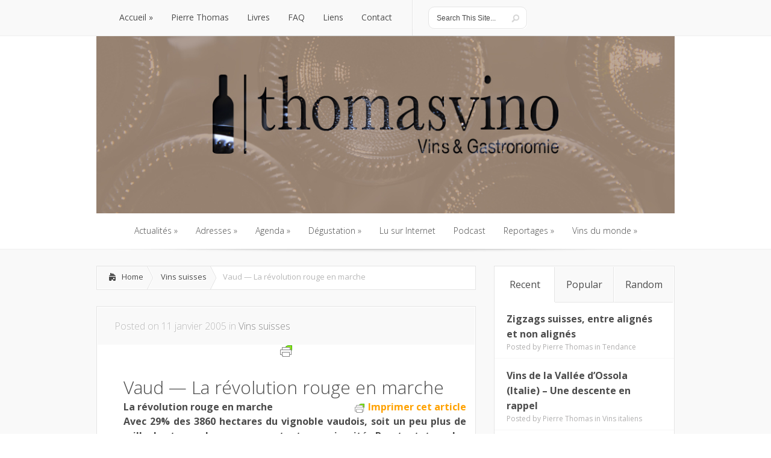

--- FILE ---
content_type: text/css; charset=utf-8
request_url: https://thomasvino.ch/wp-content/cache/autoptimize/autoptimize_single_17e9f9b1b866a31b3d2198ca7f923830.php?ver=6.0.11
body_size: 7336
content:
html,body,div,span,applet,object,iframe,h1,h2,h3,h4,h5,h6,p,blockquote,pre,a,abbr,acronym,address,big,cite,code,del,dfn,em,font,img,ins,kbd,q,s,samp,small,strike,strong,sub,sup,tt,var,b,u,i,center,dl,dt,dd,ol,ul,li,fieldset,form,label,legend{margin:0;padding:0;border:0;outline:0;font-size:100%;vertical-align:baseline;background:0 0}body{line-height:1}ol,ul{list-style:none}blockquote,q{quotes:none}blockquote:before,blockquote:after,q:before,q:after{content:'';content:none}:focus{outline:0}ins{text-decoration:none}del{text-decoration:line-through}table{border-collapse:collapse;border-spacing:0}article,aside,footer,header,hgroup,nav,section{display:block}html{-webkit-font-smoothing:antialiased}body{font-family:'Open Sans',Arial,sans-serif;font-size:16px;color:#4c4c4c;background-color:#fff}a{text-decoration:none}a:hover{text-decoration:underline}.clear{clear:both}.ui-tabs-hide{display:none}br.clear{margin:0;padding:0}h1,h2,h3,h4,h5,h6{padding-bottom:5px;color:#111;line-height:1em;font-weight:400}h1 a,h2 a,h3 a,h4 a,h5 a,h6 a{color:#111}h1{font-size:30px}h2{font-size:24px}h3{font-size:22px}h4{font-size:18px}h5{font-size:16px}h6{font-size:14px}p{padding-bottom:10px;line-height:24px}strong{font-weight:700;color:#1c1c1c}cite,em,i{font-style:italic}pre,code{font-family:Courier New,monospace;margin-bottom:10px}ins{text-decoration:none}sup,sub{height:0;line-height:1;position:relative;vertical-align:baseline}sup{bottom:.8em}sub{top:.3em}dl{margin:0 0 1.5em}dl dt{font-weight:700}dd{margin-left:1.5em}blockquote{margin:1.5em;padding:1em;color:#666;background:#e6e6e6;font-style:italic;border:1px solid #dcdcdc}blockquote p{padding-bottom:0}input[type=text],input.text,input.title,textarea,select{background-color:#fff;border:1px solid #bbb;padding:2px;color:#4e4e4e}input[type=text]:focus,input.text:focus,input.title:focus,textarea:focus,select:focus{border-color:#2d3940;color:#3e3e3e}input[type=text],input.text,input.title,textarea,select{margin:.5em 0}textarea{padding:4px}img#about-image{float:left;margin:3px 8px 8px 0}.clearfix:after{visibility:hidden;display:block;font-size:0;content:" ";clear:both;height:0}* html .clearfix{zoom:1}*:first-child+html .clearfix{zoom:1}#main-header{background-color:#f9f9f9;border-bottom:1px solid #eee;position:relative;margin-bottom:60px}#main-header:before{content:'';position:absolute;height:7px;bottom:-7px;left:0;background:url(//thomasvino.ch/wp-content/themes/Lucid/images/shadow.png) no-repeat top center;width:100%}.container{text-align:left;margin:0 auto;width:960px;position:relative}#top-menu{border-right:1px solid #e5e5e5;padding:0 18px 0 23px;float:left}#top-menu a{font-size:14px;color:#4b4b4b;text-decoration:none;text-shadow:1px 1px 0 #fff;padding:22px 15px 23px;display:block}#top-menu>ul>li>a{-moz-transition:all .5s;-webkit-transition:all .5s;-o-transition:all .5s;transition:all .5s}#top-menu>ul>li>a:hover{color:#fff;background-color:#4b4b4b;text-shadow:-1px -1px 0 #000;-moz-box-shadow:inset 0 0 10px rgba(0,0,0,.9);-webkit-box-shadow:inset 0 0 10px rgba(0,0,0,.9);box-shadow:inset 0 0 10px rgba(0,0,0,.9)}#top-menu li.sfHover>a{color:#fff;text-shadow:none}#top-menu ul>li.current-menu-item>a{font-weight:700}#top-menu .main_text{color:#4b4b4b}#social-icons{float:left;border-left:1px solid #fff;border-right:1px solid #e5e5e5;padding:23px 32px 19px}#social-icons a{padding-left:4px;float:left}#search{float:left;border-left:1px solid #fff;padding:11px 32px 0 25px}#search-form{height:35px;border:1px solid #e5e5e5;-webkit-border-radius:10px;-moz-border-radius:10px;border-radius:10px;background-color:#fff;-webkit-box-shadow:1px 1px 0 #fff;-moz-box-shadow:1px 1px 0 #fff;box-shadow:1px 1px 0 #fff}#search-form #searchinput{background:0 0;border:none;float:left;margin:9px 14px 0 7px;width:108px;padding-left:6px;font-size:12px;color:#4b4b4b;font-weight:lighter}#search-form #searchsubmit{margin-top:12px;margin-right:12px}.container #logo-area{text-align:center;margin-bottom:57px}#secondary-menu{border-top:1px solid #eee;border-bottom:1px solid #eee;position:relative}#secondary-menu:before{content:'';position:absolute;height:7px;bottom:-7px;left:0;background:url(//thomasvino.ch/wp-content/themes/Lucid/images/shadow.png) no-repeat top center;width:100%;z-index:1}.container #second-menu{text-align:center}#second-menu a{font-size:14px;color:#4b4b4b;text-decoration:none;text-shadow:1px 1px 0 #fff;display:block;font-weight:lighter}#second-menu>ul>li>a{-moz-transition:all .3s;-webkit-transition:all .3s;-o-transition:all .3s;transition:all .3s}#second-menu>ul>li>a:hover{color:#fff;text-shadow:-1px -1px 0 rgba(0,0,0,.1);-moz-box-shadow:inset 0 0 10px rgba(255,102,0,.9);-webkit-box-shadow:inset 0 0 10px rgba(255,102,0,.9);box-shadow:inset 0 0 10px rgba(255,102,0,.9)}#second-menu li.sfHover>a{color:#fff;text-shadow:none}#second-menu .main_text{color:#4b4b4b}#second-menu ul>li.current-menu-item>a{font-weight:700}#main-area{background-color:#f9f9f9;border-bottom:1px solid #eee;padding-bottom:60px}#featured_section{margin:-59px 0 56px}#featured{position:relative}#switcher{border:1px solid #e5e5e5;border-top:none;position:relative;background-color:#fff}#switcher:before{content:'';position:absolute;height:7px;top:-8px;left:0;background:url(//thomasvino.ch/wp-content/themes/Lucid/images/top-shadow.png) no-repeat top center;width:100%}#switcher-container{position:relative}#switcher-container:after{content:'';position:absolute;height:7px;bottom:-6px;left:0;background:url(//thomasvino.ch/wp-content/themes/Lucid/images/shadow.png) no-repeat top center;width:100%}#switcher li{float:left;width:318px;border-right:1px solid #eee;cursor:pointer}#switcher .last{border-right:none;width:320px}#featured_section .active-slide .switcher-content,#featured_section .switcher_hover{background-color:#f9f9f9;-moz-box-shadow:inset 0 0 0 1px #fff;-webkit-box-shadow:inset 0 0 0 1px #fff;box-shadow:inset 0 0 0 1px #fff}#featured_section .switcher_hover,#featured_section .switcher_hover .post-meta,.et_tab_link_hover .post-meta{-moz-transition:all .3s;-webkit-transition:all .3s;-o-transition:all .3s;transition:all .3s}.switcher-content{padding:41px 29px 24px 93px;position:relative}span.post-meta{position:absolute;left:29px;top:34px;display:block;background:#4c4c4c;color:#fff;font-size:11px;text-transform:uppercase;text-align:center;-webkit-border-radius:45px;-moz-border-radius:45px;border-radius:45px;width:45px;height:45px;line-height:36px;font-weight:lighter;font-size:10px;text-transform:uppercase}span.post-meta span{display:block;margin-top:-24px;font-weight:700;font-size:12px}#switcher h2{font-weight:lighter;font-size:20px}#switcher .meta-info,.article .meta-info{font-family:'Open Sans Condensed',Arial,sans-serif;font-size:16px;color:#b8b8b8;margin-top:-5px}#switcher .meta-info a,.article .meta-info a{color:#b8b8b8;text-decoration:none}.article .meta-info a:hover{color:#949494}.recent-category_widget{margin-bottom:53px;position:relative}.recent-category{float:left;width:300px;margin-right:30px;position:relative}#recent-categories .last{margin-right:0}h3.main-title{font-family:'Open Sans Condensed',Arial,sans-serif;display:inline-block;font-size:16px;text-transform:uppercase;color:#fff;text-shadow:-1px -1px 0 rgba(0,0,0,.2);margin-bottom:-1px;padding:8px 11px}a.more{position:absolute;font-family:'Open Sans Condensed',Arial,sans-serif;text-transform:uppercase;color:#bababa;font-size:16px;text-shadow:1px 1px 0 #fff;background:url(//thomasvino.ch/wp-content/themes/Lucid/images/more-arrow.png) no-repeat right 4px;text-decoration:none;top:2px;right:0;padding-right:14px}a.more:hover{color:#111}.category-box{border:1px solid #e5e5e5;position:relative}.category-box:after{content:'';position:absolute;height:7px;bottom:-7px;left:0;background:url(//thomasvino.ch/wp-content/themes/Lucid/images/shadow2.png) no-repeat top center;width:100%}.category-box li{background-color:#f9f9f9;border:1px solid #fff;border-bottom:1px solid #e5e5e5;padding:10px 10px 0}.category-box .last{border-bottom:none}.category-box .thumb{float:left;margin:0 17px 5px 0;position:relative;line-height:0}.category-box .thumb:after{position:absolute;-moz-box-shadow:inset 0 0 10px rgba(0,0,0,.6);-webkit-box-shadow:inset 0 0 10px rgba(0,0,0,.6);box-shadow:inset 0 0 10px rgba(0,0,0,.6);content:'';left:0;top:0;width:100%;height:100%}.category-box h3{font-size:16px;text-shadow:1px 1px 0 #fff}.category-box h3 a{text-decoration:none;color:#4c4c4c}.category-box h3 a:hover{color:#111}.category-box p.meta-info{font-weight:lighter;font-size:14px;color:#b1b0b0;text-shadow:1px 1px 0 #fff;margin-top:-5px;padding-bottom:8px}.category-box p.meta-info a{text-decoration:none;color:#b1b0b0}.category-box p.meta-info a:hover{color:#111}#left-area{float:left;width:630px;margin-right:30px}#recent-videos{position:relative;margin-bottom:56px}#video-slider-section{position:relative;border:1px solid #e5e5e5}#video-slider-section:before{content:'';position:absolute;height:8px;bottom:-8px;left:0;background:url(//thomasvino.ch/wp-content/themes/Lucid/images/middle-shadow.png) no-repeat top center;width:100%}.video-slide{background-color:#fff;padding:9px;line-height:0}#recent-articles{position:relative;margin-bottom:30px}#articles-content{border:1px solid #e5e5e5;background-color:#fff}#articles-content:before{content:'';position:absolute;height:8px;bottom:-7px;left:0;background:url(//thomasvino.ch/wp-content/themes/Lucid/images/middle-shadow.png) no-repeat top center;width:100%}.article{border-bottom:1px solid #f7f7f7;padding:10px}.article .last{border-bottom:none}.article .thumb{float:left;margin-right:28px;position:relative;line-height:0}.article .thumb .overlay{position:absolute;-moz-box-shadow:inset 0 0 10px rgba(0,0,0,.3);-webkit-box-shadow:inset 0 0 10px rgba(0,0,0,.3);box-shadow:inset 0 0 10px rgba(0,0,0,.3);left:0;top:0;width:100%;height:100%}.article h4{padding-top:20px;font-size:24px;font-weight:lighter}.article h4 a{text-decoration:none;color:#4c4c4c}.article h4 a:hover,#tab-controls li a:hover,.widget li a:hover,.footer-widget li a:hover,#bottom-menu a:hover,.post h2.title a:hover{color:#b8b8b8}.article p{margin-top:-7px}#main-area{padding-top:58px}.entry{border:1px solid #e5e5e5;background-color:#fff;position:relative;margin-bottom:30px}.entry:before{content:'';position:absolute;height:8px;bottom:-8px;left:0;background:url(//thomasvino.ch/wp-content/themes/Lucid/images/middle-shadow.png) no-repeat top center;width:100%}.entry .meta-info{background-color:#f9f9f9;border:1px solid #fff;border-bottom:none;font-size:16px;color:#b8b8b8;text-shadow:1px 1px 0 #fff;font-weight:lighter;padding:19px 28px}.entry .meta-info a{text-decoration:none;color:#888}.entry .post-thumbnail{position:relative;line-height:0}.entry .post-thumbnail .overlay{position:absolute;-moz-box-shadow:inset 0 0 10px rgba(0,0,0,.3);-webkit-box-shadow:inset 0 0 10px rgba(0,0,0,.3);box-shadow:inset 0 0 10px rgba(0,0,0,.3);left:0;top:0;width:100%;height:100%}.entry h2.title,h1.title{font-size:30px;font-weight:lighter;color:#4c4c4c}.entry h2.title a{text-decoration:none;color:#4c4c4c}.entry h2.title a:hover{color:#111}.post_content{padding:36px 15px 30px 44px}.post_content a.more{position:relative;top:0;padding-right:14px;float:right}.category-box .recent_even{background:#fff}#video-slider-section{background:#fff;padding:9px}#video-content .flex-control-nav{display:none}article.post ul,.comment-content ul,article.page ul{list-style-type:disc;padding:0 0 23px 16px;line-height:26px}article.post ol,.comment-content ol,article.page ol{list-style-type:decimal;list-style-position:inside;padding:0 0 23px 16px;line-height:26px}.post ul li ul,.post ul li ol,.comment-content ul li ul,.comment-content ul li ol,article.page ul li ul,article.page ul li ol{padding:2px 0 2px 20px}.post ol li ul,.post ol li ol,.comment-content ol li ul,.comment-content ol li ol,article.page ol li ul,article.page ol li ol{padding:2px 0 2px 35px}article.post p,.comment-content p,article.page p{padding-bottom:17px}#breadcrumbs{background:#fff;border:1px solid #e5e5e5;-moz-box-shadow:inset 0 0 0 1px #fff;-webkit-box-shadow:inset 0 0 0 1px #fff;box-shadow:inset 0 0 0 1px #fff;position:relative;margin-bottom:27px;color:#b8b8b8;font-size:13px;padding:11px 1px}#breadcrumbs a{display:inline-block;padding:11px 6px 13px 12px;background:#f9f9f9;color:#4c4c4c;text-shadow:1px 1px 0 #fff}#breadcrumbs a:hover{color:#111;text-decoration:none}#breadcrumbs a,span.raquo{float:left;margin:-11px 0}span.raquo{background:url(//thomasvino.ch/wp-content/themes/Lucid/images/breadcrumbs_arrow_gray.png) no-repeat;display:inline-block;text-indent:-9999px;width:11px;height:38px}#breadcrumbs .breadcrumbs_home{background-image:url(//thomasvino.ch/wp-content/themes/Lucid/images/breadcrumbs_home.png);background-repeat:no-repeat;background-position:18px 11px;padding-left:40px}span.raquo:last-child{background-image:url(//thomasvino.ch/wp-content/themes/Lucid/images/breadcrumbs_arrow.png);margin-right:10px}ul.nav li ul{width:250px !important;background:#4b4b4b;top:59px !important;left:0 !important;-moz-box-shadow:2px 2px 3px rgba(0,0,0,.1);-webkit-box-shadow:2px 2px 3px rgba(0,0,0,.1);box-shadow:2px 2px 3px rgba(0,0,0,.1);z-index:9999;display:none}ul.nav ul li{margin:0 !important;padding:0 !important}#top-menu ul ul li a,#second-menu ul ul li a{padding:20px 5px 20px 40px !important;width:250px;color:#fff;text-shadow:0 -1px 0 rgba(0,0,0,.8);background:url(//thomasvino.ch/wp-content/themes/Lucid/images/top_menu_bullet.png) no-repeat 22px 23px;border-top:1px solid #575757;-moz-transition:all .5s;-webkit-transition:all .5s;-o-transition:all .5s;transition:all .5s;-webkit-box-sizing:border-box;-moz-box-sizing:border-box;box-sizing:border-box}#second-menu ul ul li a{text-shadow:0 -1px 0 rgba(0,0,0,.3)}#top-menu ul ul li:first-child a,#second-menu ul ul li:first-child a{border-top:none !important}#top-menu ul ul li a:hover,#second-menu ul ul li a:hover{-moz-box-shadow:none;-webkit-box-shadow:none;box-shadow:none;background-color:#575757;color:#fff !important;padding-left:45px !important}ul.nav ul li a:hover{color:#c6c6c6 !important}ul.nav li:hover ul ul,ul.nav li.sfHover ul ul{top:-1px !important;left:250px !important;border-top:1px solid #f0f0f0}#second-menu ul.nav li ul{top:58px !important;text-align:left}#second-menu ul.nav li:hover ul ul,#second-menu ul.nav li.sfHover ul ul{top:-1px !important}ul.nav>li>a{overflow:hidden;height:59px}#top-menu a{padding:0}span.menu_slide,span.main_text{display:block;padding:22px 15px 23px;position:relative}span.menu_slide{display:none}.js #top-menu>ul.nav,.js #second-menu>ul.nav{visibility:hidden}.nav.sf-arrows li.menu-item-has-children>a:after,.nav.sf-arrows li.menu-item-has-children>a span:after{content:" \00bb"}.mobile_nav{display:none;position:relative;padding:15px 22px 11px 46px}.mobile_nav:hover{color:#eee;text-decoration:none}.mobile_nav>span{display:block;width:15px;height:10px;background:url(//thomasvino.ch/wp-content/themes/Lucid/images/responsive_arrow.png) no-repeat;position:absolute;top:26px;right:14px;-moz-transition:all .5s ease-in-out;-webkit-transition:all .5s ease-in-out;-o-transition:all .5s ease-in-out;transition:all .5s ease-in-out}.mobile_nav.opened>span{-moz-transform:rotate(-180deg);-webkit-transform:rotate(-180deg);-o-transform:rotate(-180deg);transform:rotate(-180deg)}.et_mobile_menu{position:absolute;top:60px !important;left:-79px;z-index:1000;display:none;text-align:left;background:#f9f9f9;border:1px solid #e5e5e5;border-top:none}#mobile_menu{width:280px !important}.et_mobile_menu li{padding-left:0 !important}.et_mobile_menu ul{display:block !important;visibility:visible !important}.et_mobile_menu li.current-menu-item>a,.et_mobile_menu a:hover{color:#111;text-decoration:none}.et_mobile_menu a{display:block;padding-left:9px !important;background-position:0 17px;color:#4c4c4c;width:233px;text-shadow:1px 1px 0 #fff;border-top:1px solid #fff;border-bottom:1px solid #e5e5e5}.et_mobile_menu li a{padding:15px 7px 13px 40px !important;background-repeat:no-repeat;background-position:23px 17px}.mobile_nav li ul{position:relative;top:0;width:auto;display:block !important;visibility:visible !important}#second-menu .mobile_nav,#category_mobile_menu li a{color:#48423f;text-shadow:1px 1px 0 #fff}#category_mobile_menu li a:hover,#category_mobile_menu li.current-menu-item>a{color:#919e9e}#category_mobile_menu{top:46px !important;left:-56px}#category_mobile_menu li a{float:left}#second-menu .mobile_nav:before,#second-menu .mobile_nav:after{background-image:url(//thomasvino.ch/wp-content/themes/Lucid/../images/secondary-menu-bg.png)}#second-menu ul.nav>li>a{float:left}.et_mobile_menu span.main_text{padding:0}#second-menu .nav li{float:none;display:inline-block}#second-menu ul.nav>li>a{margin-bottom:-2px;display:inline-block}.flex-container a:active,.flexslider a:active{outline:none}.slides,.flex-control-nav,.flex-direction-nav{margin:0;padding:0;list-style:none}.flexslider{width:100%;margin:0;padding:0}.flexslider .slides>li{display:none}img{max-width:100%;height:auto;width:auto}.flexslider img{display:block;width:auto}.slides:after{content:".";display:block;clear:both;visibility:hidden;line-height:0;height:0}html[xmlns] .slides{display:block}* html .slides{height:1%}.no-js .slides>li:first-child{display:block}.flexslider{position:relative;zoom:1}.flexslider .slides{zoom:1}.flexslider .slides>li{position:relative}.flex-container{zoom:1;position:relative}#featured .flex-direction-nav a,#video-slider-section .flex-direction-nav a{position:absolute;text-indent:-9999px;top:50%;margin-top:-30px;width:60px;height:60px;display:block;-webkit-border-radius:60px;-moz-border-radius:60px;border-radius:60px;-moz-box-shadow:0 0 5px rgba(0,0,0,.1);-webkit-box-shadow:0 0 5px rgba(0,0,0,.1);box-shadow:0 0 5px rgba(0,0,0,.1);display:none;-moz-transition:all .2s;-webkit-transition:all .2s;-o-transition:all .2s;transition:all .2s}#featured .flex-direction-nav a.flex-prev,#video-slider-section .flex-direction-nav a.flex-prev{left:0;background:#fff url(//thomasvino.ch/wp-content/themes/Lucid/images/left-arrow.png) no-repeat 21px center}#featured .flex-direction-nav a.flex-next,#video-slider-section .flex-direction-nav a.flex-next{right:0;background:#fff url(//thomasvino.ch/wp-content/themes/Lucid/images/right-arrow.png) no-repeat 25px center}#featured .flex-direction-nav a:hover,#video-slider-section .flex-direction-nav a:hover{-ms-transform:scale(1.4);-o-transform:scale(1.4);-moz-transform:scale(1.4);-webkit-transform:scale(1.4);transform:scale(1.4)}#featured .flex-direction-nav a.flex-prev:hover,#video-slider-section .flex-direction-nav a.flex-prev:hover{background-image:url(//thomasvino.ch/wp-content/themes/Lucid/images/left-arrow_hover.png)}#featured .flex-direction-nav a.flex-next:hover,#video-slider-section .flex-direction-nav a.flex-next:hover{background-image:url(//thomasvino.ch/wp-content/themes/Lucid/images/right-arrow_hover.png)}#featured .flex-control-nav{display:none}#featured .overlay{display:block;position:absolute;top:0;left:0;width:100%;height:100%;-moz-box-shadow:inset 0 0 15px rgba(0,0,0,.3);-webkit-box-shadow:inset 0 0 15px rgba(0,0,0,.3);box-shadow:inset 0 0 15px rgba(0,0,0,.3)}#video-switcher{background:#f9f9f9;margin:10px -9px -9px;border-top:1px solid #e5e5e5;-moz-box-shadow:inset 1px 1px 0 #fff;-webkit-box-shadow:inset 1px 1px 0 #fff;box-shadow:inset 1px 1px 0 #fff}#video-switcher li{float:left;padding:9px;cursor:pointer;border-left:1px solid transparent;border-right:1px solid transparent}#video-switcher img{display:block}.video_image{position:relative}.video_image:before{content:'';position:absolute;top:0;left:0;width:100%;height:100%;-moz-box-shadow:inset 0 0 3px rgba(0,0,0,.7);-webkit-box-shadow:inset 0 0 3px rgba(0,0,0,.7);box-shadow:inset 0 0 3px rgba(0,0,0,.7)}#video-switcher .active_video{background:#fff;margin-top:-1px;border-left:1px solid #e5e5e5;border-right:1px solid #e5e5e5;padding-top:10px}#video-switcher li.active_video:first-child{border-left:1px solid transparent}#video-switcher li.active_video:last-child{border-right:1px solid transparent;padding-right:13px}.et_video_play{position:absolute;top:50%;left:50%;margin-top:-19px;margin-left:-18px;width:36px;height:36px;-webkit-border-radius:60px;-moz-border-radius:60px;border-radius:60px;-moz-box-shadow:0 0 5px rgba(0,0,0,.1);-webkit-box-shadow:0 0 5px rgba(0,0,0,.1);box-shadow:0 0 5px rgba(0,0,0,.1);background-image:url(//thomasvino.ch/wp-content/themes/Lucid/images/video_play_arrow.png);background-repeat:no-repeat;background-position:center;display:none}#comment-wrap{padding-top:20px}#comments,#reply-title{padding-top:0;padding-bottom:30px;font-weight:lighter}#reply-title{padding-top:22px;font-size:30px}.comment-body{margin-bottom:30px;border:1px solid #e5e5e5;background-color:#fff}.comment_postinfo{background-color:#f9f9f9;border:1px solid #fff;border-bottom:1px solid #e5e5e5;font-size:16px;color:#b8b8b8;text-shadow:1px 1px 0 #fff;font-weight:lighter;padding-top:25px;position:relative;overflow:hidden}.comment_avatar{float:left;margin:-10px 18px 10px 10px;position:relative;line-height:0}.comment_avatar:before{position:absolute;-moz-box-shadow:inset 0 0 7px rgba(0,0,0,.3);-webkit-box-shadow:inset 0 0 7px rgba(0,0,0,.3);box-shadow:inset 0 0 7px rgba(0,0,0,.3);top:0;left:0;width:100%;height:100%;content:''}.fn,.fn a{color:#898989;font-weight:lighter}.fn a:hover{color:#111;text-decoration:none}.comment_date,.comment-edit-link{color:#b8b8b8}.comment_date{margin-left:3px}.comment_area{padding:32px 35px}.comment-reply-link{font-family:'Open Sans Condensed',Arial,sans-serif;text-transform:uppercase;color:#bababa;font-size:16px;text-shadow:1px 1px 0 #fff;background:url(//thomasvino.ch/wp-content/themes/Lucid/images/more-arrow.png) no-repeat 42px 4px;text-decoration:none;position:relative;top:0;padding-right:16px;float:right}.comment-reply-link:hover{text-decoration:none;color:#111}.children{padding-left:60px}.form-submit{text-align:right}#commentform input[type=text]{width:40%}#commentform textarea{width:94%}#commentform textarea,#commentform input[type=text]{border:1px solid #e5e5e5;padding:12px;color:#4c4c4c;font-size:16px;background:#fff;-moz-box-shadow:0 0 2px rgba(0,0,0,.1);-webkit-box-shadow:0 0 2px rgba(0,0,0,.1);box-shadow:0 0 2px rgba(0,0,0,.1)}#commentform #submit{font-family:'Open Sans Condensed',Arial,sans-serif;text-transform:uppercase;color:#bababa;font-size:16px;text-shadow:1px 1px 0 #fff;background:url(//thomasvino.ch/wp-content/themes/Lucid/images/more-arrow.png) no-repeat center right;text-decoration:none;padding-right:16px;border:none !important}#reply-title small{display:block;font-size:12px;padding-top:5px;font-weight:700}.comment #respond{margin:-20px 0 15px}#main-footer{border-bottom:1px solid #eee;position:relative;margin-bottom:30px}#main-footer:before{content:'';position:absolute;height:7px;bottom:-7px;left:0;background:url(//thomasvino.ch/wp-content/themes/Lucid/images/shadow.png) no-repeat top center;width:100%}#footer-divider{border-top:1px solid #eee;position:absolute;top:62px;width:100%;left:0}#footer-divider:before{background:url(//thomasvino.ch/wp-content/themes/Lucid/images/shadow.png) no-repeat top center;position:absolute;top:-1px;left:0;width:100%;height:7px;content:''}.footer-widget{float:left;border-left:1px solid #f3f3f3;padding:24px 20px 27px 40px;width:258px}.footer-widget.last{border-right:1px solid #f3f3f3}.footer-widget h4.widgettitle{text-shadow:1px 1px 0 #fff;color:#4c4c4c;font-size:16px;padding-bottom:53px}.footer-widget li{padding:0 40px 28px 12px;font-size:16px}.footer-widget li a{text-decoration:none;color:#4c4c4c}.footer-widget p{line-height:28px}#bottom-advertisment{border-top:1px solid #eee}#bottom-advertisment .container{text-align:center;margin-bottom:60px;padding-top:58px}#bottom-menu{float:left}#bottom-menu li{display:inline-block}#bottom-menu a{font-size:14px;color:#4b4b4b;text-decoration:none;padding:0 15px;display:block}#bottom-menu .active{font-weight:700}p#copyright{float:right;font-size:12px;color:#4b4b4b;margin-top:-4px}p#copyright a{color:#4b4b4b;font-weight:700}#footer-bottom .container{padding-bottom:16px}#sidebar{float:left;width:300px}.widget{border:1px solid #e5e5e5;background-color:#fff;position:relative;margin-bottom:30px;padding:24px 24px 0}.widget:after{content:'';position:absolute;height:7px;bottom:-7px;left:0;background:url(//thomasvino.ch/wp-content/themes/Lucid/images/shadow2.png) no-repeat top center;width:100%}#tab-controls{border:1px solid #fff;border-bottom:none;background-color:#f9f9f9;margin:-24px -24px 0}#tab-controls li{float:left;width:97px;text-shadow:1px 1px 0 #fff;text-align:center;border-right:1px solid #e5e5e5;border-left:1px solid #fff;border-bottom:1px solid #e5e5e5;padding:0;background:0 0;margin-bottom:-1px}#tab-controls a{padding:21px 0}#tab-controls .first{border-left:none}#tab-controls .last{border-right:none}#tab-controls .active{background-color:#fff !important;border-bottom:none}#tab-controls li a{text-decoration:none;color:#4c4c4c;display:block}#all-tabs li{position:relative;border-bottom:1px solid #f7f7f7;margin:0 -24px}#all-tabs .last{border-bottom:none}#all-tabs span.post-meta{left:23px;top:13px;font-size:10px;text-transform:uppercase;-webkit-border-radius:35px;-moz-border-radius:35px;border-radius:35px;width:35px;height:35px;line-height:26px}#all-tabs span.post-meta span{margin-top:-16px}#all-tabs h4{color:#4c4c4c;font-size:16px;padding:16px 20px 0 70px}#all-tabs p.meta-info{padding:0 0 6px 70px;font-size:12px;color:#b1b0b0;margin-top:-3px}#all-tabs p.meta-info a{color:#b1b0b0;text-decoration:none}#all-tabs p.meta-info a:hover{color:#949494}.widget h4.widgettitle{text-shadow:1px 1px 0 #fff;color:#4c4c4c;font-size:16px;background-color:#f9f9f9;margin:-24px -24px 0;padding:21px;border:1px solid #fff;border-bottom:1px solid #e5e5e5}.widget>ul{margin:0 -24px}.widget li{border-bottom:1px solid #f7f7f7;font-size:16px;-moz-transition:all .3s;-webkit-transition:all .3s;-o-transition:all .3s;transition:all .3s}#tabbed li{-moz-transition:none;-webkit-transition:none;-o-transition:none;transition:none}.widget li a{text-decoration:none;color:#4c4c4c;padding:20px 40px;display:block}.widget li:hover{background-color:#f9f9f9;-moz-box-shadow:inset 1px 1px 0 #fff;-webkit-box-shadow:inset 1px 1px 0 #fff;box-shadow:inset 1px 1px 0 #fff}#tabbed li:hover{background:0 0;-moz-box-shadow:none;-webkit-box-shadow:none;box-shadow:none}.widget li:hover a{color:#4c4c4c}#all-tabs ul{margin:0}#all-tabs li{padding:0}#all-tabs a{display:inline;padding:0}#video-content .slides li{width:auto}body.home #sidebar{padding-top:33px}div.post .new-post .aligncenter,.aligncenter{display:block;margin-left:auto;margin-right:auto}.wp-caption{border:1px solid #ddd;text-align:center;background-color:#f3f3f3;padding-top:4px;margin-bottom:10px;max-width:96%;padding:8px}.wp-caption.alignleft{margin:0 10px 10px 0}.wp-caption.alignright{margin:0 0 10px 10px}.wp-caption img{margin:0;padding:0;border:0 none}.wp-caption p.wp-caption-text{font-size:11px;line-height:17px;padding:0 4px 5px;margin:0}.alignright{float:right}.alignleft{float:left}img.alignleft{display:inline;float:left;margin-right:15px}img.alignright{display:inline;float:right;margin-left:15px}.nav ul{position:absolute;top:-999em;z-index:9999}.nav li{position:relative;float:left}.nav ul li{float:left}.nav ul a{display:block;float:left}.nav li:hover ul,ul.nav li.sfHover ul{left:0;top:0}.nav li:hover li ul,.nav li.sfHover li ul,.nav li:hover ul,.nav li li:hover ul{top:-999em}.nav li li{display:block;padding:0;float:left;height:auto !important}.nav li ul{width:150px;z-index:1000}.nav li li a:link,.nav li li a:visited{display:block;height:auto;float:left}.nav li:hover{visibility:inherit}.nav li li:hover ul,ul.nav li li.sfHover ul{left:0;top:20px}#wp-calendar{empty-cells:show;margin:10px auto 0;width:240px}#wp-calendar a{display:block;text-decoration:none;font-weight:700}#wp-calendar a:hover{text-decoration:underline}#wp-calendar caption{text-decoration:none;font:bold 13px Arial,Sans-Serif}#wp-calendar td{padding:3px 5px;color:#9f9f9f}#wp-calendar td#today{color:#fff}#wp-calendar th{font-style:normal;text-transform:capitalize;padding:3px 5px}#wp-calendar #prev a,#wp-calendar #next a{font-size:9pt}#wp-calendar #next a{padding-right:10px;text-align:right}#wp-calendar #prev a{padding-left:10px;text-align:left}.pagination{overflow:hidden;padding:20px 0}#left-area .wp-pagenavi{text-align:right;text-shadow:1px 1px 0 #fff;font-size:13px;color:#4c4c4c;padding-top:7px}#left-area .wp-pagenavi span,#left-area .wp-pagenavi a{border-color:#e5e5e5;background:#f9f9f9;color:#4c4c4c;-moz-box-shadow:inset 0 0 0 1px #fff;-webkit-box-shadow:inset 0 0 0 1px #fff;box-shadow:inset 0 0 0 1px #fff;padding:11px 14px;display:inline-block}#left-area .wp-pagenavi .current,#left-area .wp-pagenavi a:hover{background:#fff}#left-area .wp-pagenavi .pages{border:none;-moz-box-shadow:none;-webkit-box-shadow:none;box-shadow:none;padding-left:0;background:0 0}a.readmore:hover,#sidebar div.custom-sidebar-block ul.control li a:hover,ul#cats-menu li a:hover,ul#page-menu li a:hover,div#slider-control div.featitem h2 a{text-decoration:none}.foursixeight{margin:0 0 15px 84px}body.et_left_sidebar #left-area{float:right;margin-left:30px;margin-right:0}#all-tabs>div{display:none}#all-tabs>div:first-child{display:block}.container .header_banner{text-align:left !important}.container .header_banner #logo{float:left}.container .header_banner #top_banner{float:right;margin-top:20px}.f_widget{margin-bottom:15px}.fullwidth .post_content{padding-right:40px}.fullwidth #left-area{width:auto !important;margin-right:0 !important;margin-left:0 !important;float:none !important}.sitemap-col ul{list-style:none outside none !important;padding-left:0 !important}.et_embedded_videos{display:none}#et_pt_gallery{margin-right:-29px !important}.et_pt_gallery_entry{margin-left:18px !important}#et_pt_portfolio_gallery{margin-right:-20px !important}.et_pt_portfolio_item{margin-left:49px !important}.et_portfolio_small .et_pt_portfolio_item{margin-left:34px !important}.et_portfolio_large .et_pt_portfolio_item{margin-left:53px !important;width:430px !important}#sidebar .widget_recent_comments li{padding:15px 20px;background:0 0 !important}.adwrap{margin-left:-12px}.adwrap img{margin:20px 2px}html#ie7 ul.nav li a:hover span.main_text{color:#fff !important}html#ie7 #main-header,html#ie7 #secondary-menu{z-index:2}html#ie7 #main-area,html#ie7 #main-area .container{z-index:1}#et_pt_gallery img{height:136px;width:207px}@media only screen and (max-width:960px){#et-search,p#et-search-title,p#et-search-title span{background:0 0 !important}#et-search{width:auto !important;height:auto !important}#et-search-inner{padding:0 !important}#et-search-right{float:none !important;clear:both;text-align:left !important}#et_search_submit{background:#bbb8b8 !important;color:#111 !important}p#et-search-title{margin-bottom:2px !important}p#et-search-title span{padding:0 !important;text-shadow:none !important}#et-searchinput{width:auto !important}p#et_choose_posts,p#et_choose_pages,p#et_choose_date,p#et_choose_cat{float:none !important}#et-search-left{float:none !important;width:100% !important}}@media only screen and (min-width:768px) and (max-width:960px){.container{width:728px}#search,.category-box p.meta-info,#all-tabs p.meta-info{display:none}#top-menu{padding-right:8px}#switcher-container:after,.category-box:after,#video-slider-section:before,#articles-content:before,.widget:after,.post:before{background-size:contain}.switcher-content{padding-right:20px}#switcher li{width:241px!important}.switcher-content{padding:32px 22px 22px 87px}span.post-meta{left:22px}.recent-category{width:222px}h3.main-title{font-size:14px}.category-box .thumb{margin-bottom:11px}.category-box h3{font-size:14px}#left-area{width:476px}#video-switcher li{width:98px}.article h4{padding-top:5px}.article p{margin-top:-10px}.post .meta-info{font-size:13px}#sidebar{width:222px}#tab-controls li{width:71px}#tab-controls li a{font-size:12px}#all-tabs h4{font-size:14px;padding-bottom:16px}.widget li a{padding-right:30px}.footer-widget{width:191px;padding-left:30px}.footer-widget li{padding-right:25px}#bottom-menu,p#copyright{float:none;text-align:center}#bottom-menu{margin-bottom:40px}p#copyright{margin-bottom:25px}#video-switcher li.active_video:last-child{padding-right:11px}#et_pt_portfolio_gallery{margin-left:-35px !important}.et_pt_portfolio_item{margin-left:13px !important;width:219px !important}.et_portfolio_more_icon,.et_portfolio_zoom_icon{top:50px !important}.et_portfolio_more_icon{left:65px !important}.et_portfolio_zoom_icon{left:106px !important}#et_pt_portfolio_gallery.et_portfolio_small{margin-left:-18px !important}#et_pt_portfolio_gallery.et_portfolio_small .et_pt_portfolio_item{margin-left:8px !important;width:128px !important}#et_pt_portfolio_gallery.et_portfolio_small .et_portfolio_more_icon,#et_pt_portfolio_gallery.et_portfolio_small .et_portfolio_zoom_icon{top:20px !important}#et_pt_portfolio_gallery.et_portfolio_small .et_portfolio_more_icon{left:26px !important}#et_pt_portfolio_gallery.et_portfolio_small .et_portfolio_zoom_icon{left:62px !important}#et_pt_portfolio_gallery.et_portfolio_large{margin-left:-28px !important}#et_pt_portfolio_gallery.et_portfolio_large .et_pt_portfolio_item{margin-left:-3px !important;width:348px !important}#et_pt_portfolio_gallery.et_portfolio_large .et_portfolio_more_icon,#et_pt_portfolio_gallery.et_portfolio_large .et_portfolio_zoom_icon{top:99px !important}#et_pt_portfolio_gallery.et_portfolio_large .et_portfolio_more_icon{left:140px !important}#et_pt_portfolio_gallery.et_portfolio_large .et_portfolio_zoom_icon{left:178px !important}}@media only screen and (max-width:767px){.container{width:440px}#top-menu,#second-menu,span.post-meta,#switcher .meta-info,#sidebar,#bottom-menu,#main-footer{display:none}#social-icons{float:right}#search{border-left:none;float:left;border-right:1px solid #e5e5e5;padding:11px 15px 11px 0}#featured_section{margin-bottom:30px}#switcher-container:after,.category-box:after,#video-slider-section:before,#articles-content:before,.widget:after,.post:before{background-size:contain}#switcher li{width:145px!important}.switcher-content{padding:25px 20px 24px 28px}#switcher h2,.category-box h3{font-size:14px}#recent-categories,#recent-videos,.recent-category{margin-bottom:30px}.recent-category{float:none;margin-right:0;width:440px}.category-box:after{background:url(//thomasvino.ch/wp-content/themes/Lucid/images/shadow3.png) no-repeat center top}h3.main-title,.article .meta-info,.article p{font-size:14px}.category-box p.meta-info{font-size:12px}#left-area{width:440px}#video-switcher li{width:89px}.article h4{padding-top:5px;font-size:20px}.article p{margin-top:-10px}.post .meta-info{font-size:13px}p#copyright{float:none;text-align:center;margin:30px 0}.mobile_nav{display:block}#main-header .mobile_nav{border-left:1px solid #fff;position:absolute;top:0;left:180px;padding:23px 39px 21px 18px;border-right:1px solid #e5e5e5;font-size:14px;color:#4b4b4b;text-shadow:1px 1px 0 #fff}#main-header #mobile_menu li:first-child a{border-top:none}#secondary-menu .container{text-align:center}#secondary-menu .mobile_nav{display:inline-block;padding:22px 28px 22px 0;color:#4b4b4b;font-size:14px}#secondary-menu .mobile_nav>span{top:25px;right:2px}#category_mobile_menu{background-color:#fff;top:58px !important;left:-73px}#video-switcher li.active_video:last-child{padding-right:11px}#et_pt_gallery{margin-left:-44px !important;margin-right:-40px !important}.et_pt_gallery_entry{margin-left:4px !important}#et_contact_right{width:50% !important;margin-left:0 !important;float:none !important}.sitemap-col{float:none !important;width:auto !important}.et_pt_portfolio_item{margin-left:103px !important}.et_portfolio_small .et_pt_portfolio_item{width:380px !important;margin-bottom:10px}.et_portfolio_small .et_pt_portfolio_entry{float:left;margin-right:15px}.et_portfolio_small .et_portfolio_more_icon,.et_portfolio_small .et_portfolio_zoom_icon{top:30px !important}.et_portfolio_small .et_portfolio_more_icon{left:38px !important}.et_portfolio_small .et_portfolio_zoom_icon{left:77px !important}#et_pt_portfolio_gallery.et_portfolio_large{margin-left:0 !important}#et_pt_portfolio_gallery.et_portfolio_large .et_pt_portfolio_item{margin-left:-27px !important;width:404px !important}#et_pt_portfolio_gallery.et_portfolio_large .et_portfolio_more_icon,#et_pt_portfolio_gallery.et_portfolio_large .et_portfolio_zoom_icon{top:109px !important}#et_pt_portfolio_gallery.et_portfolio_large .et_portfolio_more_icon{left:155px !important}#et_pt_portfolio_gallery.et_portfolio_large .et_portfolio_zoom_icon{left:195px !important}}@media only screen and (max-width:479px){.container{width:280px}#top-menu,#second-menu,span.post-meta,#switcher .meta-info,#sidebar,#bottom-menu,#main-footer,#social-icons,#search,#switcher-container,#video-switcher,.article .thumb,.post .meta-info{display:none}#featured_section{margin-bottom:30px}.category-box:after,#video-slider-section:before,#articles-content:before,.widget:after,.post:before{background-size:contain}#recent-categories,#recent-videos,.recent-category{margin-bottom:30px}.recent-category{float:none;margin-right:0;width:280px}h3.main-title{font-size:14px}.category-box p.meta-info{font-size:12px}#left-area{width:280px}.article{padding:22px 22px 22px 32px}.article h4{padding-top:5px;font-size:20px;padding-bottom:20px}.article p,.article .meta-info{font-size:16px}.article p{margin-top:-10px}.post h2.title{font-size:24px}p#copyright{float:none;text-align:center;margin:30px 0}.children{padding-left:0}#main-header .container{text-align:center}#main-header .mobile_nav{position:relative;left:0;display:inline-block;border:none}.et_mobile_menu{left:-72px}#category_mobile_menu{left:-70px}.et_pt_gallery_entry{margin-left:36px !important}p.et-registration{margin-top:35px !important}.et-protected-form{padding:0 !important;background:0 0 !important}.et-protected{width:auto !important}#et_pt_portfolio_gallery,#et_pt_portfolio_gallery.et_portfolio_large{margin-left:-19px !important}.et_pt_portfolio_item,#et_pt_portfolio_gallery.et_portfolio_large .et_pt_portfolio_item{margin-left:0 !important;width:228px !important}.et_portfolio_more_icon,.et_portfolio_zoom_icon,#et_pt_portfolio_gallery.et_portfolio_large .et_portfolio_more_icon,#et_pt_portfolio_gallery.et_portfolio_large .et_portfolio_zoom_icon{top:53px !important}.et_portfolio_more_icon,#et_pt_portfolio_gallery.et_portfolio_large .et_portfolio_more_icon{left:70px !important}.et_portfolio_zoom_icon,#et_pt_portfolio_gallery.et_portfolio_large .et_portfolio_zoom_icon{left:110px !important}.entry .et_portfolio_small .et_pt_portfolio_item{width:262px !important;margin-left:-15px !important}.et_portfolio_small .et_pt_portfolio_item{margin-left:-15px !important;width:254px !important}}